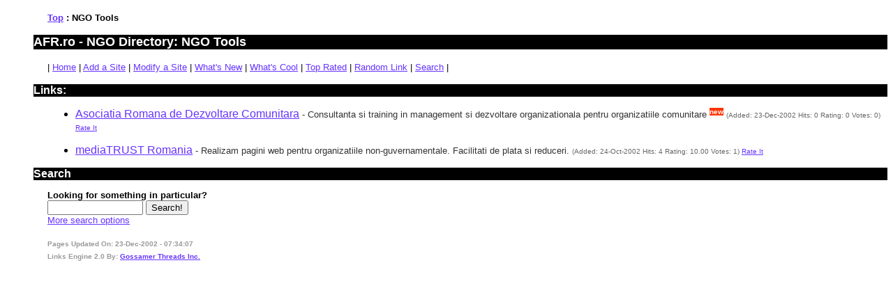

--- FILE ---
content_type: text/html
request_url: http://www.afr.ro/directory/NGO_Tools/
body_size: 3194
content:
<!DOCTYPE HTML PUBLIC "-//W3C//DTD HTML 4.0//EN" "http://www.w3.org/TR/REC-html40/strict.dtd">
<html>

<head>
<title>AFR.ro - NGO Directory: NGO_Tools</title>

<if meta_keywords%>
    <meta name="keywords" content="webdesing">

<link rel=stylesheet href="http://www.afr.ro/directory/links.css" type="text/css" title="AFR.ro - NGO Directory style sheet">
</head>
<body>

<p><strong class="title">  <A HREF="http://www.afr.ro/directory/">Top</A> : NGO Tools </strong></p>

<h1>AFR.ro - NGO Directory: NGO Tools</h1>
        
    <p><small class="menu">|
        <a class="menulink" href="http://www.afr.ro/directory">Home</a> |
        <a class="menulink" href="http://www.afr.ro/cgi-bin/links/add.cgi">Add a Site</a> |
        <a class="menulink" href="http://www.afr.ro/cgi-bin/links/modify.cgi">Modify a Site</a> |
        <a class="menulink" href="http://www.afr.ro/directory/New">What's New</a> |
        <a class="menulink" href="http://www.afr.ro/directory/Cool">What's Cool</a> |
        <a class="menulink" href="http://www.afr.ro/directory/Ratings">Top Rated</a> |
        <a class="menulink" href="http://www.afr.ro/cgi-bin/links/jump.cgi?ID=random">Random Link</a> |
        <a class="menulink" href="http://www.afr.ro/cgi-bin/links/search.cgi">Search</a> |
    </small></p>

    <!-- Subcategories-->

    <!-- Links in this category. -->
        <h2>Links: </h2>
        
<ul><li><a class="link" href="http://www.afr.ro/cgi-bin/links/jump.cgi?ID=53">Asociatia Romana de Dezvoltare Comunitara</a>

  <span class="descript">- Consultanta si training in management si dezvoltare organizationala pentru organizatiile comunitare</span>

  <small><sup class="new">new</sup></small>


<small class="date">(Added: 23-Dec-2002 Hits: 0  Rating: 0 Votes: 0) <a href="http://www.afr.ro/cgi-bin/links/rate.cgi?ID=53">Rate It</a></small>

</ul>

<ul><li><a class="link" href="http://www.afr.ro/cgi-bin/links/jump.cgi?ID=42">mediaTRUST Romania</a>

  <span class="descript">- Realizam pagini web pentru organizatiile non-guvernamentale. Facilitati de plata si reduceri.</span>



<small class="date">(Added: 24-Oct-2002 Hits: 4  Rating: 10.00 Votes: 1) <a href="http://www.afr.ro/cgi-bin/links/rate.cgi?ID=42">Rate It</a></small>

</ul>


    <!-- Next/Previous links if spanning pages. -->
    <p align=center>
    </p>
    
    <!-- Related Categories -->

    <!-- Search Bar -->
    <form action="http://www.afr.ro/cgi-bin/links/search.cgi" method="GET">
        <h2>Search</h2>
            <div class="margin">
                <table border="0" cellspacing="0" cellpadding="0">
                <tr><td><strong class="search">Looking for something in particular?</strong></td></tr>
                <tr><td><input type="text" size=15 name="query"> <input type=submit value="Search!"></td></tr>
                <tr><td><small class="more"><a href="http://www.afr.ro/cgi-bin/links/search.cgi">More search options</a></small></td></tr>
                </table>
        </div>
    </form>

    <p><small class="update">Pages Updated On: 23-Dec-2002 - 07:34:07<br>
    Links Engine 2.0 By: <a href="http://www.gossamer-threads.com/">Gossamer Threads Inc.</a></small></p>       
    
</body>
</html>


--- FILE ---
content_type: text/css
request_url: http://www.afr.ro/directory/links.css
body_size: 6288
content:
/* **************************************************************************** */
/*	Style sheet for Links by Chris Croome (chris@atomism.demon.co.uk) of 	*/
/*	webarchitects (http://www.webarchitects.co.uk/)				*/
/*										*/
/*	For further information on CSS see these sites:				*/
/*	http://www.w3.org/Style/						*/
/*	http://www.css.nu/							*/
/*	Want answers to your CSS questions? try this usenet group:		*/
/*	comp.infosystems.www.authoring.stylesheets				*/
/*										*/
/*	If you want to check the validity of the style sheet you can use this:  */
/*	http://jigsaw.w3.org/css-validator/					*/
/*										*/
/* **************************************************************************** */


/*	Note the use of an absolute URI for the background image		*/
/*	This is a workaround for NN using an address relative to the		*/
/*	.html file rather than the .css file					*/
body {
color: #000000;
background: #FFFFFF url("http://localhost/links/pages/background.gif") repeat-y;
}

/*	Paragraph									*/
p {
margin-left: 60px;
color: #000000;
background: #FFFFFF;
font-family: "verdana", "arial", "geneva", sans-serif;
}

/*	Definition list									*/
dl {
color: #000000;
background: #FFFFFF;
font-family: "verdana", "arial", "geneva", sans-serif;
}

/*	Menu									*/
small.menu {
font-size: small;
color: #000000;
background: #FFFFFF;
font-family: "verdana", "arial", "geneva", sans-serif;
}

/*	Menu unvisited links							*/
a.menulink:link {
color: #6633FF;
background: #FFFFFF;
}

/*	Menu visited links							*/
a.menulink:visited {
color: #993399;
background: #FFFFFF;
}

/*	Menu active links (not widely supported)				*/
a.menulink:active {
color: #FF6666;
background: #FFFFFF;
}

/*	Menu links when hovered over (MSIE only)				*/
a.menulink:hover {
color: #FF6666;
background: #FFFFFF;
}

/*	Links unvisited links							*/
a.link:link {
color: #6633FF;
background: #FFFFFF;
}

/*	Links visited links							*/
a.link:visited {
color: #993399;
background: #FFFFFF;
}

/*	Links active links (not widely supported)				*/
a.link:active {
color: #FF6666;
background: #FFFFFF;
}

/*	Links when hovered over (MSIE only)					*/
a.link:hover {
color: #FF6666;
background: #FFFFFF;
}

/*	Unvisited links								*/
a:link {
color: #6633FF;
background: #FFFFFF;
}

/*	Visited links								*/
a:visited {
/* color: #FFFFFF; */
color: #993399;
background: #FFFFFF;
}

/*	Active links (not widely supported)					*/
a:active {
color: #FF6666;
background: #FFFFFF;
}

/*	Links when hovered over (MSIE only)					*/
a:hover {
color: #FF6666;
background: #FFFFFF;
}

/*	Links unordered lists							*/
ul {
margin-left: 60px;
list-style: disc;
color: #000000;
background: #FFFFFF;
font-family: "verdana", "arial", "geneva", sans-serif;
}

/*	The link description							*/
span.descript {
font-size: small;
color: #333333;
background: #FFFFFF;
font-family: "verdana", "arial", "geneva", sans-serif;
}

/*	New links								*/
sup.new {
font-size: x-small;
color: #FFFFFF;
background: #FF3300;
font-weight: bold;
font-family: "verdana", "arial", "geneva", sans-serif;
}

/*	Popular links								*/
sup.pop {
font-size: x-small;
color: #FFFFFF;
background: #00CCFF;
font-weight: bold;
font-family: "verdana", "arial", "geneva", sans-serif;
}

/*	Links date and hits							*/
small.date {
font-size: x-small;
color: #666666;
background: #FFFFFF;
font-family: "verdana", "arial", "geneva", sans-serif;
}

/*	Number of links in categories						*/
small.numlinks {
font-size: x-small;
color: #666666;
background: #FFFFFF;
font-family: "verdana", "arial", "geneva", sans-serif;
}

/*	This class is for "Looking for something in particular?"		*/
strong.search {
color: #000000;
background: #FFFFFF;
font-weight: bold;
font-family: "verdana", "arial", "geneva", sans-serif;
}

/*	This class is for "More options"					*/
small.more {
font-size: small;
color: #000000;
background: #FFFFFF;
font-weight: normal;
font-family: "verdana", "arial", "geneva", sans-serif;
}

/*	This is for main headers on all pages *apart* from the home page	*/
h1 {
margin-left: 40px;
font-size: large;
font-weight: bold;
border: none;
color: #FFFFFF;
background: #000000;
font-family: "verdana", "arial", "geneva", sans-serif;
}

/*	This class is for the main header on the Links home page		*/
h1.home {
margin-left: 40px;
font-size: x-large;
font-weight: bold;
border: none;
color: #FFFFFF;
background: #000000;
font-family: "verdana", "arial", "geneva", sans-serif;
}

/*	This class is for the error messages					*/
strong.error {
color: #FFFFFF;
background: #FF3300;
font-weight: bold;
font-family: "verdana", "arial", "geneva", sans-serif;
}

/*	This is used for the sub headers					*/
h2 {
margin-left: 40px;
font-size: medium;
font-weight: bold;
border: none;
color: #FFFFFF;
background: #000000;
font-family: "verdana", "arial", "geneva", sans-serif;
}

/*	This is for the margin for the form elements				*/
div.margin {
margin-left: 60px;
}

/*	This is for page $title_linked						*/
strong.title {
font-size: small;
font-weight: bold;
color: #000000;
background: #FFFFFF;
font-family: "verdana", "arial", "geneva", sans-serif;
}

/*	Table cells								*/
td {
font-size: small;
color: #000000;
background: #FFFFFF;
font-family: "verdana", "arial", "geneva", sans-serif;
}

/*	This is  for Category Listings table cells				*/
td.catlist {
font-size: medium;
color: #000000;
background: #FFFFFF;
font-family: "verdana", "arial", "geneva", sans-serif;
}

/*	Preformatted text							*/
pre {
margin-left: 60px;
font-size: small;
font-weight: bold;
color: #000000;
background: #FFFFFF;
}

/*	This is for the page last updated text					*/
small.update {
font-size: x-small;
font-weight: bold;
color: #999999;
background: #FFFFFF;
font-family: "verdana", "arial", "geneva", sans-serif;
}

/*	This is for the total number of links					*/
p.grandtotal {
margin-left: 60px;
font-size: medium;
font-weight: bold;
color: #000000;
background: #FFFFFF;
font-family: "verdana", "arial", "geneva", sans-serif;
}












